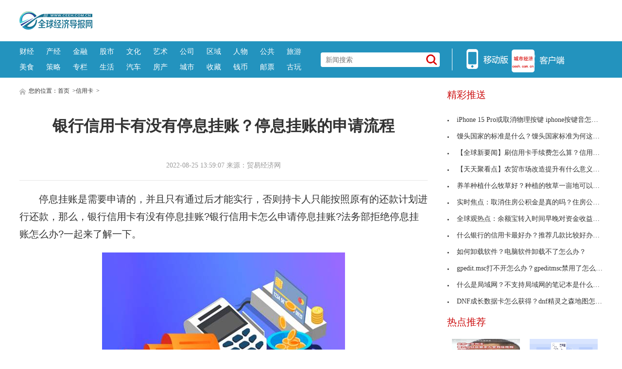

--- FILE ---
content_type: text/html
request_url: http://xyk.ceeh.com.cn/xyk/2022/0825/96931.html
body_size: 8948
content:
<!DOCTYPE html>
<html lang="zh-CN">
    <head>
    <meta charset="utf-8">
    <meta http-equiv="X-UA-Compatible" content="IE=edge">
    <meta name="viewport" content="width=device-width">
    <base target="_blank"/>
    <title>银行信用卡有没有停息挂账？停息挂账的申请流程_全球经济导报网</title>
    <meta name="keywords" content="招商银行信用卡有没有停息挂账,招商停息挂账的申请流程,招商银行信用卡怎么申请停息挂账,招商法务部拒绝停息挂账怎么办">
    <meta name="description" content="停息挂账是需要申请的，并且只有通过后才能实行，否则持卡人只能按照原有的还款计划进行还款，那么，银行信用卡有没有停息挂账?银行信用卡...">
    <!-- style -->
    <link rel="stylesheet" href="http://www.ceeh.com.cn/static/css/style.css">
    <!-- script -->
    <script type="text/javascript" src="http://www.ceeh.com.cn/static/js/uaredirect.js"></script>
        <SCRIPT type=text/javascript>uaredirect("http://m.ceeh.com.cn/xyk/xyk/2022/0825/96931.html");</SCRIPT>
    <!--<script>
      if(location.href.search(/www/)>=0){
        uaredirect(location.href.replace(/(http|https):\/\/www/, 'http://m'));
      } else{
        uaredirect(location.href.replace(/(http|https):\/\/.*?\.ceeh\.com\.cn/, 'http://m.ceeh.com.cn/xyk'));
      }
    </script>-->
    </head>
    <style>
        .article .article-content img{max-width: 500px !important;height: auto !important;margin: auto;display: block;}
        .article .article-content{text-indent: 2em;}
    </style>
    <body>
<style>
.header-top .logo-bg{top: 23px;}
.header-top{padding: 0px;}
.header-top .logo{width: auto;height: auto;}
</style>
<!-- header -->
<!-- header-top -->
<div class="header-top">
	<div class="logo">
		<a href="http://www.ceeh.com.cn/?b=0" target="_blank"><img class="logo-bg" src="http://www.ceeh.com.cn/static/picture/logo.png?" alt=""></a>
	</div>
	<script async src="//pagead2.googlesyndication.com/pagead/js/adsbygoogle.js"></script>
<!-- 970*90 -->
<ins class="adsbygoogle"
     style="display:inline-block;width:800px;height:80px"
     data-ad-client="ca-pub-2539936277555907"
     data-ad-slot="1304853475"></ins>
<script>
(adsbygoogle = window.adsbygoogle || []).push({});
</script>
</div>
<!-- header-nav -->
<div class="header-nav clearfix">
	<div class="inner">
      <ul class="navul"> 
      			<li><a href="http://www.ceeh.com.cn/finance/" target="_blank">财经</a></li>
      			<li><a href="http://www.ceeh.com.cn/chanjing/" target="_blank">产经</a></li>
      			<li><a href="http://www.ceeh.com.cn/jinrong/" target="_blank">金融</a></li>
      			<li><a href="http://www.ceeh.com.cn/gushi/" target="_blank">股市</a></li>
      			<li><a href="http://www.ceeh.com.cn/wenhua/" target="_blank">文化</a></li>
      			<li><a href="http://www.ceeh.com.cn/art/" target="_blank">艺术</a></li>
      			<li><a href="http://www.ceeh.com.cn/company/" target="_blank">公司</a></li>
      			<li><a href="http://www.ceeh.com.cn/quyu/" target="_blank">区域</a></li>
      			<li><a href="http://www.ceeh.com.cn/renwu/" target="_blank">人物</a></li>
      			<li><a href="http://www.ceeh.com.cn/pulic/" target="_blank">公共</a></li>
      			<li><a href="http://www.ceeh.com.cn/travel/" target="_blank">旅游</a></li>
      			<li><a href="http://www.ceeh.com.cn/meishi/" target="_blank">美食</a></li>
      			<li><a href="http://www.ceeh.com.cn/celue/" target="_blank">策略</a></li>
      			<li><a href="http://www.ceeh.com.cn/zhuanlan/" target="_blank">专栏</a></li>
      			<li><a href="http://www.ceeh.com.cn/life/" target="_blank">生活</a></li>
      			<li><a href="http://www.ceeh.com.cn/car/" target="_blank">汽车</a></li>
      			<li><a href="http://www.ceeh.com.cn/house/" target="_blank">房产</a></li>
      			<li><a href="http://www.ceeh.com.cn/chengshi/" target="_blank">城市</a></li>
           <li><a href="http://www.ceeh.com.cn/sczx/" target="_blank">收藏</a></li>
           <li><a href="http://www.ceeh.com.cn/qbsc/" target="_blank">钱币</a></li>
      			<li><a href="http://www.ceeh.com.cn/ypsc/" target="_blank">邮票</a></li>
      			<li><a href="http://www.ceeh.com.cn/guwan/" target="_blank">古玩</a></li>
          </ul>
		<div class="search">
      <form action="http://www.duosou.net/" method="get" target="_blank"  autocomplete="off">
			<input name="keyword" type="text" placeholder="新闻搜索">
      <button type="submit" class="icon-search"></button>
      </form>
		</div>
		<div class="split-line">
		</div>
		<div class="icon-main">
			<a class="nav-icon icon-hover">
			<img src="http://www.ceeh.com.cn/static/picture/icon_app.png">
			</a>
			<a href="http://m.ceeh.com.cn" class="nav-icon" target="_blank">
			<img src="http://www.ceeh.com.cn/static/picture/icon_web.png">
			</a>
		</div>
	</div>
</div>
<!-- end header --><!-- content --> 
<!-- normal content  -->
<div class="content normal">
<!-- content left-->
<div class="content-left">
      <div class="breadnav"> <a href="http://www.ceeh.com.cn/?b=0" target="_blank"><img src="http://www.ceeh.com.cn/static/picture/icon_home.png" alt="" target="_blank"></a> 您的位置：<a href="http://www.ceeh.com.cn/?b=0">首页</a> &gt;<a href="http://xyk.ceeh.com.cn/">信用卡</a> >  </div>
      <div class="article">
    <h1 class="article-title">银行信用卡有没有停息挂账？停息挂账的申请流程</h1>
    <div class="article-source clearfix">
          <div class="atime"> 2022-08-25 13:59:07 来源：贸易经济网 </div>
        </div>
    <div class="article-content xyk"> <p>停息挂账是需要申请的，并且只有通过后才能实行，否则持卡人只能按照原有的还款计划进行还款，那么，银行信用卡有没有停息挂账?银行信用卡怎么申请停息挂账?法务部拒绝停息挂账怎么办?一起来了解一下。</p>
<p align="center"><img align="" alt="" border="0" src="http://www.xcctv.cn/uploadfile/2022/1030/20221030102105170.jpg" width="500" /></p>
<p>银行信用卡停息挂账流程</p>
<p>【1】首先持卡人拨打招商银行信用卡客服电话，根据个人实际情况向客服说明无法进行还款的原因;</p>
<p>【2】在银行同意停息挂账的申请后，会要持卡人到指定的营业网点签订个性化还款协议;</p>
<p>【3】签订还款协议后，持卡人个人选择自身合适的还款计划;</p>
<p>【4】招商银行为持卡人制定出详细的还款方案，持卡人按照方案进行还款即可。</p>
<p>银行信用卡该如何停息挂账?</p>
<p>在银行办理停息挂账有以下方式:你可以拨打银行的客服电话进行办理，到时要向客服人员表示自己非有意到期不还款，有并且根据实际情况说明你不能按时还款的原因，然后停息挂账的办理意愿，在工作人员审核通过后进行办理。</p>
<p>如果银行根据银行对于你的分析认可你的申请理由，就可以按照《商业银行信用卡业务监督管理办法》的规定办理停息挂账，你需要和银行签订个性化还款协议，协议签订后，持卡人只需选择合适的还款计划办理停息挂账。</p>
		<p class="content_biaoqian">标签：
			
		<a href="http://xinwen.ceeh.com.cn/tagzhaoshangyinxingxinyongkayoumeiyoutingxiguazhang/" target="_blank" ><span>招商银行信用卡有没有停息挂账</span></a>
				
		<a href="http://xinwen.ceeh.com.cn/tagzhaoshangtingxiguazhangdeshenqingliucheng/" target="_blank" ><span>招商停息挂账的申请流程</span></a>
				
		<a href="http://xinwen.ceeh.com.cn/tagzhaoshangyinxingxinyongkazenmeshenqingtingxiguazhang/" target="_blank" ><span>招商银行信用卡怎么申请停息挂账</span></a>
				
		<a href="http://xinwen.ceeh.com.cn/tagzhaoshangfawubujujuetingxiguazhangzenmeban/" target="_blank" ><span>招商法务部拒绝停息挂账怎么办</span></a>
		 
	</p>
	<style>
	.content_biaoqian ,.content_biaoqian a ,.content_biaoqian a span{color:#fff !important;font-size:14px;}
	</style>
	</div>
    <p><img src="http://www.ceeh.com.cn/static/images/sm.jpg" style="width: 600px !important;height: 80px !important;"></p>
    <div id="SOHUCS" sid="comment-4-1-407984"></div>
  </div>
      <div class="others">
    <div class="others-half">
          <h3>相关文章</h3>
          <ul class="others-ul others-ul-dot">
                              <li><a href="http://www.ceeh.com.cn/xykpd/2022/1026/103469.html" title="办理信用卡停息挂账犯法不？帮人协商信用卡停息挂账犯法吗？" target="_blank">办理信用卡停息挂账犯法不？帮人协商信用卡停息挂账</a></li>
                <li><a href="http://www.ceeh.com.cn/xykpd/2022/1026/103464.html" title="怎么向银保监会申请停息挂账？信用卡挂账停息后果" target="_blank">怎么向银保监会申请停息挂账？信用卡挂账停息后果</a></li>
                <li><a href="http://money.ceeh.com.cn/xykp/2022/1026/103457.html" title="信用卡感觉还不上怎么停息挂账？信用卡停息挂账最新政策" target="_blank">信用卡感觉还不上怎么停息挂账？信用卡停息挂账最新</a></li>
                <li><a href="http://www.ceeh.com.cn/xykpd/2022/1026/103456.html" title="桂林的信用卡逾期怎么申请停息挂账？信用卡协商停息挂账影响征信吗？" target="_blank">桂林的信用卡逾期怎么申请停息挂账？信用卡协商停息</a></li>
                <li><a href="http://xyk.ceeh.com.cn/xyk/2022/1026/103454.html" title="网贷信用卡停息挂账是真的吗？网贷停息挂账怎样协商？" target="_blank">网贷信用卡停息挂账是真的吗？网贷停息挂账怎样协商</a></li>
                <li><a href="http://xyk.ceeh.com.cn/xyk/2022/1026/103453.html" title="停息挂账延期是要结清当前逾期吗？信用卡停息挂账后逾期3天要紧吗？" target="_blank">停息挂账延期是要结清当前逾期吗？信用卡停息挂账后</a></li>
                <li><a href="http://money.ceeh.com.cn/xykp/2022/1025/103303.html" title="停息挂账对自己有没有影响？一张信用卡停息挂账影响别的卡吗？" target="_blank">停息挂账对自己有没有影响？一张信用卡停息挂账影响</a></li>
                <li><a href="http://www.ceeh.com.cn/xykpd/2022/1025/103302.html" title="停息挂账再次逾期两年怎么办？信用卡停息挂账后逾期3天要紧吗？" target="_blank">停息挂账再次逾期两年怎么办？信用卡停息挂账后逾期</a></li>
                <li><a href="http://money.ceeh.com.cn/xykp/2022/1025/103298.html" title="信用卡协商停息挂账分期收费吗？已经分期过可以停息挂账吗？" target="_blank">信用卡协商停息挂账分期收费吗？已经分期过可以停息</a></li>
                <li><a href="http://www.ceeh.com.cn/xykpd/2022/1025/103297.html" title="山东的信用卡逾期停息挂账申请条件  信用卡逾期3年了还能停息挂账吗？" target="_blank">山东的信用卡逾期停息挂账申请条件  信用卡逾期3</a></li>
                <li><a href="http://xyk.ceeh.com.cn/xyk/2022/1025/103291.html" title="逾期协商停息挂账真的还是假的？信用卡逾期多久停息挂账最好？" target="_blank">逾期协商停息挂账真的还是假的？信用卡逾期多久停息</a></li>
                <li><a href="http://www.ceeh.com.cn/xykpd/2022/1021/102910.html" title="湘潭的信用卡逾期怎么申请停息挂账？信用卡逾期怎么办理停息挂账？" target="_blank">湘潭的信用卡逾期怎么申请停息挂账？信用卡逾期怎么</a></li>
                <li><a href="http://www.ceeh.com.cn/xykpd/2022/1020/102790.html" title="如何申请信用卡停息挂账？信用卡停息挂账的申请办法及资料" target="_blank">如何申请信用卡停息挂账？信用卡停息挂账的申请办法</a></li>
                <li><a href="http://xyk.ceeh.com.cn/xyk/2022/1019/102684.html" title="信用卡停息挂账是真的吗？一张信用卡停息挂账影响别的卡吗？" target="_blank">信用卡停息挂账是真的吗？一张信用卡停息挂账影响别</a></li>
                <li><a href="http://money.ceeh.com.cn/xykp/2022/1019/102655.html" title="停息挂账怎么操作？信用卡逾期怎么协商停息挂账？" target="_blank">停息挂账怎么操作？信用卡逾期怎么协商停息挂账？</a></li>
                <li><a href="http://www.ceeh.com.cn/xykpd/2022/1019/102652.html" title="停息挂账自己怎么去申请？信用卡如何申请停息挂账？" target="_blank">停息挂账自己怎么去申请？信用卡如何申请停息挂账？</a></li>
                <li><a href="http://www.ceeh.com.cn/xykpd/2022/1014/102213.html" title="交行信用卡停息挂账手续费多少？停息挂账后其他信用卡还能用吗？" target="_blank">交行信用卡停息挂账手续费多少？停息挂账后其他信用</a></li>
                <li><a href="http://money.ceeh.com.cn/xykp/2022/1014/102212.html" title="兴业信用卡协商停息挂账不同意怎么办？兴业信用卡怎么协商停息挂账上海" target="_blank">兴业信用卡协商停息挂账不同意怎么办？兴业信用卡怎</a></li>
                <li><a href="http://www.ceeh.com.cn/xykpd/2022/1014/102211.html" title="可以多个信用卡申请停息挂账么？如何办理信用卡停息挂账？" target="_blank">可以多个信用卡申请停息挂账么？如何办理信用卡停息</a></li>
                <li><a href="http://www.ceeh.com.cn/xykpd/2022/1014/102209.html" title="许昌建行信用卡停息挂账怎么申请？如何办理信用卡停息挂账?" target="_blank">许昌建行信用卡停息挂账怎么申请？如何办理信用卡停</a></li>
                      </ul>
        </div>
    <div class="others-half">
          <h3>编辑推荐</h3>
          <ul class="others-ul others-ul-dot">
                              <li><a href="http://www.ceeh.com.cn/pulic/2022-10-30/103801.html" title="省内多地发出“告郑州富士康员工书” 郑州富士康一定有多员工？" target="_blank">省内多地发出&ldquo;告郑州富士康员工书&rdquo; 郑州富士康一</a></li>
                <li><a href="http://www.ceeh.com.cn/chengshi/2022/1030/102022_103800.html" title="亮相雪浪大会 广域铭岛彰显数实融合硬实力" target="_blank">亮相雪浪大会 广域铭岛彰显数实融合硬实力</a></li>
                <li><a href="http://zixun.ceeh.com.cn/zixun/2022-10-30/103799.html" title="员工“逃离”心里很难受 当地政府已向郑州富士康派驻工作组 " target="_blank">员工&ldquo;逃离&rdquo;心里很难受 当地政府已向郑州富士康派</a></li>
                <li><a href="http://zixun.ceeh.com.cn/zixun/2022-10-30/103798.html" title="禹州市、长葛市、沁阳市等 河南多地致信本地在郑富士康员工  " target="_blank">禹州市、长葛市、沁阳市等 河南多地致信本地在郑富</a></li>
                <li><a href="http://zixun.ceeh.com.cn/zixun/2022-10-30/103797.html" title="大学生30万开咖啡馆 2个月亏近3万 对风险缺乏预估" target="_blank">大学生30万开咖啡馆 2个月亏近3万 对风险缺乏预估</a></li>
                <li><a href="http://zixun.ceeh.com.cn/zixun/2022-10-30/103796.html" title="国产大型四发无人机成功首飞 最大载重重量1.5吨" target="_blank">国产大型四发无人机成功首飞 最大载重重量1.5吨</a></li>
                <li><a href="http://zixun.ceeh.com.cn/zixun/2022-10-30/103795.html" title="郑州:严管风险人员 严防风险外溢 富士康现在怎么样了？" target="_blank">郑州:严管风险人员 严防风险外溢 富士康现在怎么</a></li>
                <li><a href="http://www.ceeh.com.cn/chengshi/2022/1029/102022_103794.html" title="悦康药业第三季度营收、净利润同比双增超20% 前三季度研发费用大增118%" target="_blank">悦康药业第三季度营收、净利润同比双增超20% 前三</a></li>
                <li><a href="http://diaocha.ceeh.com.cn/diaocha/2022-10-29/103793.html" title="修驴蹄子有什么好看的？修老菜刀更带劲" target="_blank">修驴蹄子有什么好看的？修老菜刀更带劲</a></li>
                <li><a href="http://zixun.ceeh.com.cn/zixun/2022-10-29/103792.html" title="南京金盛百货失火浓烟滚滚 南京火灾最新消息今天" target="_blank">南京金盛百货失火浓烟滚滚 南京火灾最新消息今天</a></li>
                <li><a href="http://info.ceeh.com.cn/2022-10-29/103791.html" title="iPhone 15 Pro或取消物理按键 iphone按键音怎么关闭？" target="_blank">iPhone 15 Pro或取消物理按键 iphone按键音怎么关闭？</a></li>
                <li><a href="http://www.ceeh.com.cn/quyu/2022-10-29/103790.html" title="环球微头条丨顺丰控股2022年第三季度财报披露，营收和归母净利润稳增，单只基金增持超800万股" target="_blank">环球微头条丨顺丰控股2022年第三季度财报披露，营收</a></li>
                <li><a href="http://zixun.ceeh.com.cn/zixun/2022-10-29/103789.html" title="刚出生宝宝被夸一脸正气后抬手敬礼 将来一定是个国家栋梁" target="_blank">刚出生宝宝被夸一脸正气后抬手敬礼 将来一定是个国</a></li>
                <li><a href="http://caijing.ceeh.com.cn/caijing/2022-10-29/102022_103788.html" title="瑞信宣布将裁员9000人 瑞信集团董事长是谁？" target="_blank">瑞信宣布将裁员9000人 瑞信集团董事长是谁？</a></li>
                <li><a href="http://news.ceeh.com.cn/news/2022-10-29/103787.html" title="三季报成绩亮眼 苹果市值一夜暴涨1761亿美元 " target="_blank">三季报成绩亮眼 苹果市值一夜暴涨1761亿美元 </a></li>
                <li><a href="http://www.ceeh.com.cn/quyu/2022-10-29/103786.html" title="承诺“不过包退” 但中公教育仍在拖欠多名学员培训费用" target="_blank">承诺&ldquo;不过包退&rdquo; 但中公教育仍在拖欠多名学员培训</a></li>
                <li><a href="http://www.ceeh.com.cn/chengshi/2022/1028/102022_103785.html" title="双11首战告捷的战报出炉，网友：不愧是九号！" target="_blank">双11首战告捷的战报出炉，网友：不愧是九号！</a></li>
                <li><a href="http://www.ceeh.com.cn/quyu/2022-10-28/103784.html" title="截至2022年9月末！私募管理规模达20.39万亿元" target="_blank">截至2022年9月末！私募管理规模达20.39万亿元</a></li>
                <li><a href="http://www.ceeh.com.cn/chengshi/2022/1028/102022_103783.html" title="李途纯：坐拥亿万资产的“无产者”！用事实为中国民企说话!" target="_blank">李途纯：坐拥亿万资产的&ldquo;无产者&rdquo;！用事实为中国民</a></li>
                <li><a href="http://news.ceeh.com.cn/news/2022-10-28/103782.html" title="沪指跌2.25%再创阶段新低 近90股跌停或跌超10%" target="_blank">沪指跌2.25%再创阶段新低 近90股跌停或跌超10%</a></li>
                      </ul>
        </div>
  </div>
    </div>
<!-- article  right-->
<div class="content-right xyk_pl">
<div class="show_adver"><div class="adver_3"><script type="text/javascript" src="http://user.042.cn/adver/adver.js"></script><script type="text/javascript">getAdvert('.adver_3',1,'300px','300px');</script></div></div>
  <div class="newsclass-section">
    <div class="newsclass-title"> 精彩推送 </div>
    <ul class="newsclass-section-ul">
                  <li><a href="http://info.ceeh.com.cn/2022-10-29/103791.html" title="iPhone 15 Pro或取消物理按键 iphone按键音怎么关闭？" target="_blank"><i class="icon-li"></i>iPhone 15 Pro或取消物理按键 iphone按键音怎么关闭？</a></li>
            <li><a href="http://info.ceeh.com.cn/2022-10-28/103780.html" title="馒头国家的标准是什么？馒头国家标准为何这么严格？" target="_blank"><i class="icon-li"></i>馒头国家的标准是什么？馒头国家标准为何这么严格？</a></li>
            <li><a href="http://info.ceeh.com.cn/2022-10-28/103779.html" title="【全球新要闻】刷信用卡手续费怎么算？信用卡刷卡手续费是多少？" target="_blank"><i class="icon-li"></i>【全球新要闻】刷信用卡手续费怎么算？信用卡刷卡手</a></li>
            <li><a href="http://info.ceeh.com.cn/2022-10-28/103778.html" title="【天天聚看点】农贸市场改造提升有什么意义？农贸市场改造提升要考虑哪些因素？" target="_blank"><i class="icon-li"></i>【天天聚看点】农贸市场改造提升有什么意义？农贸市</a></li>
            <li><a href="http://info.ceeh.com.cn/2022-10-28/103777.html" title="养羊种植什么牧草好？种植的牧草一亩地可以养活多少只羊？" target="_blank"><i class="icon-li"></i>养羊种植什么牧草好？种植的牧草一亩地可以养活多少</a></li>
            <li><a href="http://info.ceeh.com.cn/2022-10-28/103776.html" title="实时焦点：取消住房公积金是真的吗？住房公积金有什么用处？" target="_blank"><i class="icon-li"></i>实时焦点：取消住房公积金是真的吗？住房公积金有什</a></li>
            <li><a href="http://info.ceeh.com.cn/2022-10-28/103775.html" title="全球观热点：余额宝转入时间早晚对资金收益有什么影响？" target="_blank"><i class="icon-li"></i>全球观热点：余额宝转入时间早晚对资金收益有什么影</a></li>
            <li><a href="http://info.ceeh.com.cn/2022-10-28/103774.html" title="什么银行的信用卡最好办？推荐几款比较好办的银行信用卡？" target="_blank"><i class="icon-li"></i>什么银行的信用卡最好办？推荐几款比较好办的银行信</a></li>
            <li><a href="http://info.ceeh.com.cn/2022-10-28/103752.html" title="如何卸载软件？电脑软件卸载不了怎么办？" target="_blank"><i class="icon-li"></i>如何卸载软件？电脑软件卸载不了怎么办？</a></li>
            <li><a href="http://info.ceeh.com.cn/2022-10-28/103751.html" title="gpedit.msc打不开怎么办？gpeditmsc禁用了怎么重新打开？" target="_blank"><i class="icon-li"></i>gpedit.msc打不开怎么办？gpeditmsc禁用了怎么重新打开？</a></li>
            <li><a href="http://info.ceeh.com.cn/2022-10-28/103750.html" title="什么是局域网？不支持局域网的笔记本是什么意思？" target="_blank"><i class="icon-li"></i>什么是局域网？不支持局域网的笔记本是什么意思？</a></li>
            <li><a href="http://info.ceeh.com.cn/2022-10-28/103749.html" title="DNF成长数据卡怎么获得？dnf精灵之森地图怎么走？" target="_blank"><i class="icon-li"></i>DNF成长数据卡怎么获得？dnf精灵之森地图怎么走？</a></li>
                </ul>
  </div>
<!--谷歌广告-->
<style>
.guge{width: 300px;height: 270px;}	
</style>
  <div class="show_adver"><div class="adver_3"><script type="text/javascript" src="http://user.042.cn/adver/adver.js"></script><script type="text/javascript">getAdvert('.adver_3',1,'300px','300px');</script></div></div>
<!--谷歌广告-->	
  <div class="newsclass-section mb30">
    <div class="newsclass-title mb30"> 热点推荐 </div>
    <div class="clearfix">        <a class="pic-r-item" href="http://life.ceeh.com.cn/2022-10-27/103646.html" title="南京被害女生事件来龙去脉 南京女孩被害的真实原因" target="_blank"> <img src="http://www.xcctv.cn/uploadfile/2022/1027/20221027042824940.png" style="width: 100%; height: 110px;"> <span>南京被害女生事件来龙去脉 南京女孩</span> </a>  <a class="pic-r-item" href="http://life.ceeh.com.cn/2022-10-27/103618.html" title="湛江疫情源头找到了么？湛江鼎盛广场有疫情吗？" target="_blank"> <img src="http://www.xcctv.cn/uploadfile/2022/1027/20221027040304415.jpg" style="width: 100%; height: 110px;"> <span>湛江疫情源头找到了么？湛江鼎盛广场</span> </a>  <a class="pic-r-item" href="http://life.ceeh.com.cn/2022-10-27/103611.html" title="美国新冠肺炎确诊近200万 美国昨日死亡人数是多少？" target="_blank"> <img src="http://www.xcctv.cn/uploadfile/2022/1027/20221027030203889.png" style="width: 100%; height: 110px;"> <span>美国新冠肺炎确诊近200万 美国昨日</span> </a>  <a class="pic-r-item" href="http://life.ceeh.com.cn/2022-10-27/103610.html" title="上海复工复产后居民出不去回不来是怎么回事？上海关于复工复产的通知" target="_blank"> <img src="http://www.xcctv.cn/uploadfile/2022/1027/20221027030203889.png" style="width: 100%; height: 110px;"> <span>上海复工复产后居民出不去回不来是怎</span> </a>  <a class="pic-r-item" href="http://life.ceeh.com.cn/2022-10-26/103471.html" title="大疫不过三年过三必人祸 新冠疫情啥时候是个头啊？" target="_blank"> <img src="http://www.xcctv.cn/uploadfile/2022/1026/20221026012927825.jpg" style="width: 100%; height: 110px;"> <span>大疫不过三年过三必人祸 新冠疫情啥</span> </a>  <a class="pic-r-item" href="http://life.ceeh.com.cn/2022-10-25/103314.html" title="官方回应男子因来自上海上公厕被拒 上海人在服务区上厕所遭拒绝了？" target="_blank"> <img src="http://www.xcctv.cn/uploadfile/2022/1025/20221025013719360.png" style="width: 100%; height: 110px;"> <span>官方回应男子因来自上海上公厕被拒 </span> </a>  <a class="pic-r-item" href="http://life.ceeh.com.cn/2022-10-25/103313.html" title="滞留虹桥火车站的人怎么样了？上海虹桥火车站最新出入规定" target="_blank"> <img src="http://www.xcctv.cn/uploadfile/2022/1025/20221025013719360.png" style="width: 100%; height: 110px;"> <span>滞留虹桥火车站的人怎么样了？上海虹</span> </a>  <a class="pic-r-item" href="http://life.ceeh.com.cn/2022-10-25/103309.html" title="杭州马某某事件是怎么回事？马某某指的是谁？" target="_blank"> <img src="http://www.xcctv.cn/uploadfile/2022/1025/20221025014456984.png" style="width: 100%; height: 110px;"> <span>杭州马某某事件是怎么回事？马某某指</span> </a>        </div>
  </div>
<!--谷歌广告-->
  <div class="show_adver"><div class="adver_3"><script type="text/javascript" src="http://user.042.cn/adver/adver.js"></script><script type="text/javascript">getAdvert('.adver_3',1,'300px','300px');</script></div></div>
<!--谷歌广告-->	
  <div class="newsclass-section">
    <div class="newsclass-title"> 大家爱看 <span class="english">Top</span> </div>
    <ul class="newsclass-section-ul">
                  <li><a href="http://finance.ceeh.com.cn/2022-10-28/103781.html" title="全球最大单体免税店在海口开业 云集800多个国际国内大牌" target="_blank"> <span class="span-no top3">1</span>全球最大单体免税店在海口开业 云集800多个国际国</a></li>
            <li><a href="http://finance.ceeh.com.cn/2022-10-28/103768.html" title="焦点资讯：盛大金禧携手兄弟企业金禧国际，共同为煤层气产业高质量发展贡献力量！" target="_blank"> <span class="span-no top3">2</span>焦点资讯：盛大金禧携手兄弟企业金禧国际，共同为煤</a></li>
            <li><a href="http://finance.ceeh.com.cn/2022-10-28/103765.html" title="每日报道：总投资95亿元！内蒙古80万吨烯烃项目最新进展" target="_blank"> <span class="span-no top3">3</span>每日报道：总投资95亿元！内蒙古80万吨烯烃项目最新</a></li>
            <li><a href="http://finance.ceeh.com.cn/2022-10-28/103755.html" title="完美世界董事长去世 完美董事长古润金有多少钱？" target="_blank"> <span class="span-no ">4</span>完美世界董事长去世 完美董事长古润金有多少钱？</a></li>
            <li><a href="http://finance.ceeh.com.cn/2022-10-28/103748.html" title="华润董事长是谁？华润燃气董事长史宝峰" target="_blank"> <span class="span-no ">5</span>华润董事长是谁？华润燃气董事长史宝峰</a></li>
            <li><a href="http://finance.ceeh.com.cn/2022-10-28/103744.html" title="韩国9个月军火出口130亿美元 世界军火出口金额排名" target="_blank"> <span class="span-no ">6</span>韩国9个月军火出口130亿美元 世界军火出口金额排名</a></li>
            <li><a href="http://finance.ceeh.com.cn/2022-10-28/103743.html" title="双11抢主播时薪千元招不到人 直播大战要花多少钱？" target="_blank"> <span class="span-no ">7</span>双11抢主播时薪千元招不到人 直播大战要花多少钱？</a></li>
            <li><a href="http://finance.ceeh.com.cn/2022-10-28/103714.html" title="短讯！下煤矿成技术活，中煤、开滦携手商汤部署矿山AI感知系统" target="_blank"> <span class="span-no ">8</span>短讯！下煤矿成技术活，中煤、开滦携手商汤部署矿山</a></li>
            <li><a href="http://finance.ceeh.com.cn/2022-10-28/103713.html" title="世界视讯！调查报告：新泰“6·5”顶板煤矿事故致3死，企业曾蓄意逃避监管" target="_blank"> <span class="span-no ">9</span>世界视讯！调查报告：新泰&ldquo;6&middot;5&rdquo;顶板煤矿事故致3</a></li>
            <li><a href="http://finance.ceeh.com.cn/2022-10-28/103712.html" title="【世界新视野】26家！陕西省应急管理厅发布2022年12月煤矿企业安全生产许可证到期的提示" target="_blank"> <span class="span-no ">10</span>【世界新视野】26家！陕西省应急管理厅发布2022年12</a></li>
                </ul>
  </div>
</div>
</div>
<!-- end article  --><!-- footer -->
<!-- copyright -->
<div class="copyright">
<p class="p1"><!-- <a href="http://www.ceeh.com.cn/html/about/" target="_blank">关于我们</a> 
<a href="http://www.ceeh.com.cn/html/qlsm/" target="_blank">权利声明</a> 
<a href="http://www.ceeh.com.cn/html/ggfu/" target="_blank">广告服务</a> 
<a href="http://www.ceeh.com.cn/html/lxwm/" target="_blank">联系我们</a> --></p>
<p class="p1"><a href="http://www.ceeh.com.cn">www.ceeh.com.cn</a> 所刊载内容之知识产权为界限网络及/或相关权利人专属所有或持有。未经许可，禁止进行转载、摘编、复制及建立镜像等任何使用。</p>
<p class="p1"><a href="https://beian.miit.gov.cn/">京ICP备12018864号-20</a> 　Copyright&nbsp;全球经济导报网 All Rights Reserved 版权所有 复制必究</p>
<p>&nbsp;</p>
<p class="p1">　违法和不良信息举报 &nbsp;联系邮箱：291 32 36@qq.com</p>
<div class="footernew">
<ul>
<li><a href="http://www.cyberpolice.cn/wfjb/" rel="nofollow" target="_blank"><img src="http://www.ceeh.com.cn/static/images/footernew_pic2.jpg" /> </a></li>
<li><a href="http://www.hd315.gov.cn/" rel="nofollow" target="_blank"><img src="http://www.ceeh.com.cn/static/images/footernew_pic3.jpg" /> </a></li>
<li><a href="http://www.12377.cn/" rel="nofollow" target="_blank"><img src="http://www.ceeh.com.cn/static/images/footernew_pic4.jpg" /> </a></li>
<li><a href="http://www.wenming.cn/" rel="nofollow" target="_blank"><img src="http://www.ceeh.com.cn/static/images/footernew_pic5.jpg" /> </a></li>
<li><a href="http://www.kxnet.cn/" rel="nofollow" target="_blank"><img src="http://www.ceeh.com.cn/static/images/footernew_pic6.jpg" /> </a></li>
</ul>
</div></div>
<!-- back top -->
<div class="bottom_tools">
<a id="scrollUp" href="javascript:;" title="飞回顶部"></a>
</div>
<script>
(function(){
    var bp = document.createElement('script');
    var curProtocol = window.location.protocol.split(':')[0];
    if (curProtocol === 'https') {
        bp.src = 'https://zz.bd/static.com/linksubmit/push.js';        
    }
    else {
        bp.src = 'http://push.zhanzhang.baidu.com/push.js';
    }
    var s = document.getElementsByTagName("script")[0];
    s.parentNode.insertBefore(bp, s);
})();
</script>
<script>
var _hmt = _hmt || [];
(function() {
  var hm = document.createElement("script");
  hm.src = "https://hm.baidu.com/hm.js?7592c8071cc6cbb16bcfd5e390bcc542";
  var s = document.getElementsByTagName("script")[0]; 
  s.parentNode.insertBefore(hm, s);
})();
</script>

<!-- end footer --> 

<script charset="UTF-8" language="javascript" src="//data.dzxwnews.com/a.php"></script>
	<script src="http://xyk.fubaore.com/xyk_img/001.js?2"></script>  
</body>
</html>

--- FILE ---
content_type: text/html; charset=utf-8
request_url: https://www.google.com/recaptcha/api2/aframe
body_size: 267
content:
<!DOCTYPE HTML><html><head><meta http-equiv="content-type" content="text/html; charset=UTF-8"></head><body><script nonce="FCGC9Q3eQu8xR9IsyGl2IA">/** Anti-fraud and anti-abuse applications only. See google.com/recaptcha */ try{var clients={'sodar':'https://pagead2.googlesyndication.com/pagead/sodar?'};window.addEventListener("message",function(a){try{if(a.source===window.parent){var b=JSON.parse(a.data);var c=clients[b['id']];if(c){var d=document.createElement('img');d.src=c+b['params']+'&rc='+(localStorage.getItem("rc::a")?sessionStorage.getItem("rc::b"):"");window.document.body.appendChild(d);sessionStorage.setItem("rc::e",parseInt(sessionStorage.getItem("rc::e")||0)+1);localStorage.setItem("rc::h",'1763107900199');}}}catch(b){}});window.parent.postMessage("_grecaptcha_ready", "*");}catch(b){}</script></body></html>